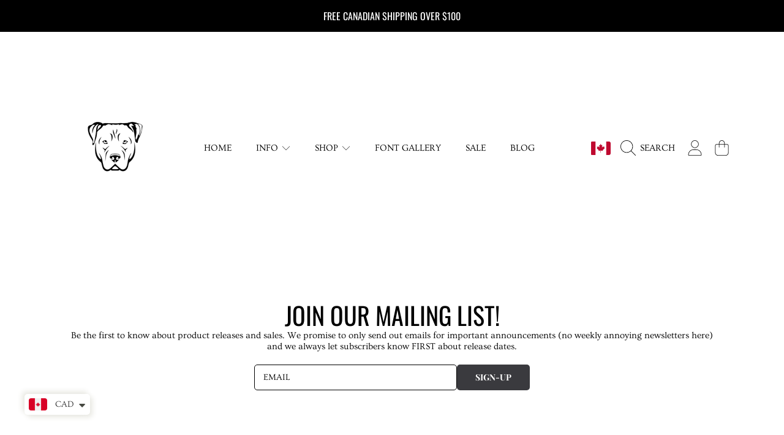

--- FILE ---
content_type: text/css
request_url: https://alpinedogco.ca/cdn/shop/t/22/assets/component-cart.css?v=165736335939462879901708779549
body_size: 3050
content:
.header__icons-wrapper--cart{min-width:47px}.cart-page-section{position:relative;margin-top:2.625rem;margin-bottom:70px;max-width:940px;padding:0}.cart-page-section__box{background:rgb(var(--color-background));border-radius:var(--border-radius-container);overflow:hidden;position:relative;z-index:1}.cart-header{background:rgb(var(--color-background));border-radius:var(--border-radius-container) var(--border-radius-container) 0 0;padding:2.1875rem 1.75rem;text-align:center}.cart__heading{text-align:center;color:rgb(var(--color-foreground-5))}.cart__heading h2{color:rgb(var(--color-foreground));margin-bottom:0}.cart__heading span{color:rgb(var(--color-foreground-2));text-transform:uppercase;font-family:var(--font-subheading-family);font-style:var(--font-subheading-style);font-size:calc(var(--font-subheading-scale) * 1.125rem);font-weight:300}.cart-header .cart__free-shipping{max-width:380px;margin:auto;margin-top:.625rem}.cart__free-shipping{display:block;text-align:center}.cart__free-shipping p{font-size:.8125rem;margin-bottom:.5rem}.cart__free-shipping p span{font-family:var(--font-price-family);font-style:var(--font-price-style);font-weight:900;line-height:1.2}.main-cart-content{display:flex}.main-cart-content cart-items{border-right:solid 2px rgb(var(--color-secondary-background))}#main-cart-footer{position:relative;overflow:hidden}#main-cart.is-empty .main-cart-wrapper,cart-items.is-empty+#main-cart-footer,#main-cart.is-empty .cart__free-shipping{display:none}.main-cart-content cart-items{display:block}.main-cart-content cart-items,.main-cart-content #main-cart-footer{flex:1;padding:2rem}.cart__contents th,.cart__contents td{border:0}.cart__contents td{padding-top:0;padding-bottom:20px}.cart__contents th{font-family:var(--font-body-family);font-weight:100;font-size:.875rem;text-transform:uppercase;padding:44px 20px}.cart__contents td:first-child,.cart__contents th:first-child{padding-left:0;vertical-align:top}.cart__contents td:first-child.cart__removed-product,.cart__contents th:first-child.cart__removed-product{padding:1rem 0 1.2rem .5rem}.cart__contents td:last-child,.cart__contents th:last-child{padding-right:0}.cart__contents dd{margin-left:0}.cart-content-items{min-height:286px}.cart-page-section table{margin-bottom:0}.cart__items--disabled{pointer-events:none}.cart__row{opacity:1}.cart__row-wrapper{display:flex;gap:10px;padding-bottom:1.5rem}.cart__row--gift{max-height:var(--max-height, none);opacity:1;transition:max-height .4s cubic-bezier(.33,-.23,.66,1.04),opacity .3s ease-in-out .3s}.cart__row.cart__row--hide{max-height:0;opacity:0;overflow:hidden;transition:opacity .3s ease-in-out,max-height .4s cubic-bezier(.33,-.23,.66,1.04) .2s}.cart__meta{flex:1;width:auto}.cart__image-wrapper{width:90px;overflow:hidden;border-radius:var(--border-radius-thumnails);align-self:flex-start}.cart__image-box{position:relative;width:100%;background-color:rgb(var(--color-foreground),.1)}.cart__image-box .cart__image{position:absolute;left:50%;transform:translate(-50%);width:100%;height:auto;max-width:none}.cart__image-box.media .cart__image{transform:none}.cart__image-box h4{position:absolute;top:50%;left:50%;transform:translate(-50%,-50%);font-size:1rem;text-align:center;color:rgb(var(--color-foreground));line-height:1.1;margin:0}.cart__product-information{display:-webkit-flex;display:-ms-flexbox;display:flex;flex:1;flex-direction:column;height:100%}.cart__product-information .cart__final-price span{display:inline-block;vertical-align:top;line-height:1}.cart__information-td{display:-webkit-flex;display:-ms-flexbox;display:flex;width:100%}.list-view-item__title{margin-right:8px;min-width:6.25rem;font-family:var(--font-price-family);font-style:var(--font-price-style);font-weight:var(--font-price-weight);line-height:1;flex:1}.cart__product-title{border-bottom:none;color:rgb(var(--color-foreground));font-family:var(--font-price-family);font-size:calc(var(--font-price-scale) * 1.125rem)}.product-option{font-family:var(--font-body-family);font-weight:300;color:rgb(var(--color-foreground));font-size:.75rem;margin-top:.25rem}.product-option--plan{text-transform:uppercase;font-size:.6875rem}.product-option--plan .icon{width:.625rem;height:.625rem;margin-right:2px}.cart__final-price{position:relative;width:auto;font-family:var(--font-price-family);font-style:var(--font-price-style);font-size:calc(var(--font-price-scale) * 1.125rem);font-weight:var(--font-price-weight);line-height:calc(1 + .2 / var(--font-price-scale));color:rgb(var(--color-price-foreground))}.cart__final-price .cart-item__old-price{opacity:.6}.cart__final-price .cart-item__final-price{color:rgb(var(--color-sale))}.cart__final-price .unit-price{font-family:var(--font-subheading-family);font-style:var(--font-subheading-style);font-weight:600;font-size:calc(var(--font-subheading-scale) * .75rem);background-color:rgb(var(--color-foreground-2));color:rgb(var(--color-background));padding:5px;border-radius:calc(3px * var(--border-radius));position:absolute;width:max-content;right:0;bottom:-3px;line-height:1;transform:translateY(100%)}.cart__information--bottom{flex:1;align-items:flex-end}.cart-shipping a{color:rgb(var(--color-link))}.cart__product-details{flex:1;font-size:.6875rem;font-family:var(--font-body-family);font-weight:300;text-transform:uppercase;color:rgb(var(--color-foreground));display:flex;flex-direction:column;align-self:start}.cart__product-details li{margin:.125rem 0 0;line-height:1.25;display:flex;flex-wrap:wrap;align-items:start;gap:6px}.cart__product-details .product-details__item--property{gap:0;align-items:center}.cart__product-details .product-details__item--property span{word-break:break-word;margin-right:3px}.cart-item-property-thumbnail{width:20px;height:20px;background-size:cover}.cart__product-details li span:not(.color-swatch){padding-top:1px}.product-details__item .color-swatch{margin-left:0;min-width:14px}.cart__error-wrapper{margin-top:1rem;display:flex;align-items:center;line-height:1.2;position:absolute;right:0}.no-js .quantity .select-cart-quantity{display:flex;color:rgb(var(--color-label))}.no-js .select-cart-quantity .select__select{min-height:auto;padding:2px 27px 2px 2px;text-align:center;font-size:1rem;color:rgb(var(--color-label))}.no-js .select-cart-quantity .icon-chevron-down{right:5px}@media only screen and (min-width: 768px){.cart__error-wrapper{margin-top:.8rem}}.cart__error-wrapper--general{width:100%;bottom:15px;height:60px;justify-content:center;background:rgb(var(--color-sale));border-radius:0 0 var(--border-radius-container) var(--border-radius-container);transform:translateY(100%);opacity:1;transition:all .2s ease;padding-top:1rem}.cart__error-wrapper--general__text{display:flex;align-items:center;color:rgb(var(--color-foreground))}.cart__error-wrapper--general .cart__error-text{color:rgb(var(--color-foreground))}.cart__error-wrapper--general.hide-general-error{opacity:0;transform:translateY(0)}.cart__error-wrapper--general .icon-error{fill:rgb(var(--color-foreground))}.cart__error-wrapper--item{margin:0;bottom:-.1875rem;transform:translateY(100%)}.cart__error-wrapper--item--hide{opacity:0;visibility:hidden}.cart__error-wrapper .icon-error{margin-right:.25rem;width:.9375rem;height:.9375rem}.cart__error-text{order:1;font-size:.75rem;color:rgb(var(--color-sale));vertical-align:middle;font-weight:200;font-family:var(--font-body-family)}.cart__error-text:empty+svg{display:none}#main-cart-footer{transition:height .4s ease-in-out}.cart__footer-gift{display:block;margin-bottom:.6875rem}.cart__footer-gift input[type=checkbox]+label .input-check-mark{margin-left:0;margin-right:2px}.cart__footer-gift input[type=checkbox]+label{font-size:.8125rem;text-transform:none;margin:0}.cart__footer-notes{width:100%;display:flex;gap:1px;border-radius:var(--border-radius-form-elements);overflow:hidden;margin-bottom:1.0625rem}.cart__footer-notes button{flex:1;padding:.5rem;background:rgb(var(--color-secondary-background));color:rgb(var(--color-secondary-foreground));font-family:var(--font-subheading-family);font-style:var(--font-subheading-style);font-weight:600;text-transform:uppercase;border:none;font-size:calc(var(--font-subheading-scale) * .625rem);display:flex;align-items:center;justify-content:center;gap:.3125rem;word-break:break-word}.cart__footer-notes .icon{width:auto;height:.75rem}.cart__footer-modal{position:absolute;min-height:101%;z-index:2;left:0;bottom:0;transform:translateY(100%);display:flex;align-items:center;width:100%;padding:1.5625rem;background:rgb(var(--color-background));transition:transform .3s ease-in}.cart__footer-modal.open{transform:translateY(0)}.cart__footer-modal__content{width:100%;height:inherit;display:flex;flex-direction:column}.cart__footer-modal__content h5{margin-bottom:.3125rem}.cart__footer-modal__content .text-area{height:100%;min-height:150px}.cart__note{margin-top:0;margin-bottom:.375rem}.cart__footer-modal__content .requirement-form{font-size:.75rem;margin-bottom:0}.cart__footer-modal__content .input-group__btn{margin-top:13px}.cart__footer-modal .input-group__btn .btn{padding:.6875rem .875rem;font-size:calc(var(--font-button-scale) * 1rem);flex:auto}.cart__footer-modal .input-group__btn .btn:last-child,.modal__shipping-form__calculate-content{flex:1;min-width:64%}.modal__shipping-form__content{flex:1;transition:all .4s ease-in-out}.modal__shipping-form__calculate-content{position:relative}.modal__shipping-form__calculate-content .cart__note__btn{width:100%}.cart__recalculate-btn{position:absolute;top:0;left:0;width:100%;height:100%;opacity:0;visibility:hidden;transition:opacity .4s ease-in,visibility .4s ease-in}.cart__recalculate-btn.active{opacity:1;visibility:visible}.calculate-shipping__message{margin-top:13px}.calculate-shipping__message p{text-align:center;font-size:.8125rem;color:rgb(var(--color-error));margin-bottom:.6875rem}.calculate-shipping__message .icon-error{width:.8125rem;height:.8125rem}.cart-shipping-rates{padding:20px 0;text-align:center}.cart-shipping-rates h3{text-transform:uppercase}.cart-shipping-rates h3 span{display:block;font-size:calc(var(--font-heading-scale) * 1rem);color:rgba(var(--color-foreground-2))}.cart-shipping-rates ul li:last-child h3{margin-bottom:0}.cart-savings{font-family:var(--font-price-family);font-size:calc(var(--font-price-scale) * .875rem);color:rgb(var(--color-sale))}.cart__total-details{color:rgb(var(--color-foreground));font-weight:300}.order-discount-card-wrapper{display:flex;align-items:center}.order-discount-card-wrapper .order-discount{display:inline-block;width:20%}.order-discount-card-wrapper .icon-saletag{height:.9em}.order-discount-card-wrapper .order-discount:first-child{width:80%;text-align:left;display:flex;line-height:1.25;align-items:center}.cart__totals{display:flex;justify-content:space-between;align-items:end;margin-bottom:2px}.cart__totals__subtotal{margin:0;text-transform:uppercase;font-family:var(--font-price-family);font-style:var(--font-price-style);font-weight:var(--font-price-weight);font-size:calc(var(--font-price-scale) * 1.375rem)}.cart__totals__subtotal-value{font-family:var(--font-price-family);font-style:var(--font-price-style);font-weight:var(--font-price-weight);font-size:calc(var(--font-price-scale) * 1.375rem);text-align:right}.cart__taxes{text-align:left;font-size:.8125rem}.cart__buttons-container{display:block;margin-top:30px}.cart__buttons-container .btn,.cart__buttons-container .shopify-payment-button__button--unbranded{width:16.875rem;margin:auto}.cart-page-section .cart__dismiss{display:block;text-align:center;margin:0 0 .75rem}.cart__dismiss .btn{padding:.875rem 2.3rem}.cart-page-section .cart__submit-controls{display:block;text-align:center;width:auto}.cart__submit{position:relative}.cart__submit .product-form-spinner{width:102px;position:absolute;left:50%;top:50%;transform:translate(-50%,-50%);opacity:0;visibility:hidden;transition-property:opacity,visibility;transition-duration:.1s;transition-timing-function:ease-in-out}.cart__submit .product-form-spinner .spinner>div{background:rgb(var(--color-background))}.cart__submit.cart__submit--loading .product-form-spinner{opacity:1;visibility:visible}.cart__submit.cart__submit--loading .cart__submit__text{opacity:0}.cart__note__btn:after{transition:transform .3s,background-color .4s ease-in}.cart__note__btn.cart__note__btn--saved{color:rgb(var(--color-button-text-alt))}.cart__note__btn.cart__note__btn--saved:after{background-color:rgb(var(--color-button-alt))}.cart__note__btn-text{opacity:1;transition:opacity .4s ease-in}.cart__note__btn.cart__note__btn--saved .cart__note__btn-text{opacity:0}.cart__note__btn-succes-message{position:absolute;left:50%;top:50%;transform:translate(-50%,-50%);opacity:0;display:flex;align-items:center;transition:opacity .4s ease-in}.cart__note__btn.cart__note__btn--saved .cart__note__btn-succes-message{opacity:1}.cart__note__btn-succes-message .icon-check{margin-right:4px;height:1.3em}.cart__note__btn.cart__note__btn--saved .icon-check #icon_check{stroke-dasharray:80;stroke-dashoffset:80;animation:strokeCircle 1.3s linear;animation-fill-mode:forwards}.free-shipping-scale{position:relative;width:100%;height:13px;background:rgb(var(--color-background));border-radius:7px;overflow:hidden}.free-shipping-scale__fill{position:absolute;left:0;top:0;background:rgb(var(--color-foreground-2));height:100%;border-radius:7px;transition:width .2s ease-in}.cart-header .free-shipping-scale{background:rgb(var(--color-foreground))}.cart-header .free-shipping-scale__fill{background:rgb(var(--color-background))}.cart-gift-wrapping{display:flex}.cart-gift-wrapping__price{font-family:var(--font-price-family);font-style:var(--font-price-style);font-weight:600;line-height:1.2}.cart-gift-wrapping__help{margin-left:5px;position:relative}.cart-gift-wrapping__help svg{display:block}.cart-gift-wrapping__help-tooltip{position:relative;cursor:pointer;transition:opacity .2s ease-in}.cart-gift-wrapping__help-tooltip-text{position:absolute;opacity:0;visibility:hidden;font-size:.6875rem;right:-3px;top:50%;transform:translate(100%,-50%);background:rgb(var(--color-background));color:rgb(var(--color-foreground));border-radius:var(--border-radius-form-elements);padding:6px;min-width:116px;transition:opacity .2s ease-in,visibility .2s ease-in}.cart-gift-wrapping__help-tooltip:hover .cart-gift-wrapping__help-tooltip-text{opacity:1;visibility:visible}.cart-gift-wrapping__help-spiner{position:absolute;top:0;left:0;opacity:0;visibility:hidden;transition:opacity .2s ease-in,visibility .2s ease-in}.loading-gift-wrap .cart-gift-wrapping__help-spiner{opacity:1;visibility:visible}.loading-gift-wrap .cart-gift-wrapping__help-tooltip{opacity:0}.modal__shipping-content{opacity:0;transition:opacity .4s ease-in-out}.modal__shipping-content.active{opacity:1}.cart-shipping-rates{transform:translate(-20%);transition:all .2s ease-in-out}.cart-shipping-rates.active{transform:translate(0);transition:all .2s ease-in-out .4s}.cart-page-section__box .empty-page-content{position:relative;min-height:280px}.empty-page-content__wrap{position:absolute;top:50%;transform:translateY(-50%);padding:1.625rem;width:100%}.cart--empty-message{font-family:var(--font-subheading-family);font-style:var(--font-subheading-style);color:rgb(var(--color-foreground));text-transform:uppercase;font-weight:300;font-size:calc(var(--font-subheading-scale) * 1.125rem);margin-bottom:.625rem}.cart--no-cookies .cart--empty-message{display:none}.cookie-message{display:none;padding-bottom:25px}.cart--no-cookies .cookie-message{display:block}.additional-checkout-buttons{max-width:16.875rem;margin:.75rem auto 0}.additional-checkout-buttons [data-shopify-buttoncontainer]{display:grid!important;grid-template-columns:repeat(auto-fit,minmax(100px,1fr));grid-gap:12px;margin:0!important}.additional-checkout-buttons [data-testid=grid-cell]{border-radius:var(--border-radius-form-elements);overflow:visible;margin:0!important}.additional-checkout-buttons [data-testid=grid-cell]:not(:first-child){width:8.125rem}.additional-checkout-buttons.additional-checkout--hide{display:none}.additional-checkout-buttons input[type=image]{padding:0;border:0;background:transparent}.additional-checkout-buttons .dynamic-checkout__content div[role=button]{border-radius:var(--border-radius-form-elements)!important;transform:scale(1);transition:all .3s}.additional-checkout-buttons .dynamic-checkout__content div[role=button]:focus-visible{outline:.2rem solid rgba(var(--color-foreground),.5)!important;box-shadow:0 0 0 2px rgb(var(--color-background)),0 0 0 4px #00f!important}.paypal-button.paypal-button-shape-rect{border-radius:var(--border-radius-form-elements);overflow:hidden}[data-shopify-buttoncontainer]{justify-content:flex-end}.cart-recommendations{margin-top:1.875rem}.cart__product-recommendations-list{display:grid;grid-template-columns:repeat(auto-fit,minmax(156px,1fr));grid-gap:14px;justify-items:center}.cart__product-recommendations-list>li{width:100%;max-width:462px}@media only screen and (min-width: 768px){.cart__contents td{padding-left:20px;padding-right:0}}@media only screen and (max-width: 1024px){.cart-page-section{max-width:577px}.main-cart-content{display:block}.main-cart-content cart-items{padding:1.875rem 1.875rem 0;border-right:none}.main-cart-content #main-cart-footer{border-top:solid 1px rgb(var(--color-secondary-background));padding:.625rem 1.875rem 1.875rem}.cart__footer-modal{border-top:solid 1px rgb(var(--color-secondary-background))}#main-cart-footer{overflow:initial}.main-cart-content .cart-content-items{min-height:auto}.main-cart-content .cart__footer .grid{margin-left:0}.main-cart-content .cart__footer .grid__item{padding:0}.main-cart-content .cart__dismiss{margin:0 0 .75rem}}@media only screen and (max-width: 989px){.cart-page-section{margin-top:1.375rem}}@media only screen and (max-width: 768px){.cart-page-section{max-width:100%;margin-bottom:0;transition:padding .3s ease}.cart-page-section__box{border-radius:var(--border-radius-container) var(--border-radius-container) 0 0}.cart-header{padding:1.875rem 1.75rem}.cart__heading span{font-size:1rem}.main-cart-content cart-items{padding:1.25rem 1.25rem 0}.main-cart-content #main-cart-footer{border-top:solid 1px rgb(var(--color-secondary-background));padding:.625rem 1.25rem 1.25rem}.cart-page-section__box .empty-page-content{min-height:320px}.cart-page-section--error{padding-top:70px}.cart__error-wrapper--general{transform:none;border-radius:0;padding-top:0;margin:0;position:static}.cart__error-wrapper--general.hide-general-error{opacity:0;display:none;transform:initial}.top-buy-container--static.hide{display:block!important}.cart__contents td:nth-child(3),.cart__contents th:nth-child(2){padding-left:0;padding-right:0}.cart__image-wrapper{padding-right:0}.cart__footer-notes button{flex-direction:column}}@media (max-width: 400px){.cart__footer-modal__content .input-group__btn{display:flex;gap:.625rem}}@media (max-width: 370px){.cart__image-wrapper{width:60px}.list-view-item__title{min-width:5.375rem}.cart__buttons-container .btn,.cart__buttons-container .shopify-payment-button__button--unbranded,.btn--from{width:100%;max-width:270px;padding:18px 26px}.cart__image-box h4{font-size:.7rem}}@media (max-width: 300px){.cart__product-title{font-size:calc(var(--font-price-scale) * 1.0625rem)}.product-details__item .color-swatch{display:none}.cart__qty .quantity{width:4.8125rem}.cart__image-wrapper{width:68px}.cart__image-box .cart__image{height:auto}.additional-checkout-buttons [data-testid=grid-cell]:not(:first-child){width:auto}}.cart-page-section .skeleton-text,.drawer .skeleton-text{position:relative;min-width:50px;display:inline-block}.cart-page-section .skeleton-text:after,.drawer .skeleton-text:after{content:"";position:absolute;left:0;top:50%;transform:translateY(-50%);min-width:50px;width:100%;height:100%;border-radius:var(--border-radius-skeleton);background:linear-gradient(90deg,#d5d4d4,#e9e9e9,#d5d4d4);background-size:200%;animation:skeletonLoader 1.5s linear infinite;display:none}.cart-page-section__box .skeleton-view .skeleton-text:after{display:block}.cart--loading .cart__heading .skeleton-text,.cart--loading .cart__total-details .skeleton-text,.cart__row--loading .skeleton-text{color:rgb(var(--color-background))}.cart--loading .cart__heading .skeleton-text:after,.cart--loading .cart__total-details .skeleton-text:after,.cart__row--loading .skeleton-text:after{display:block}
/*# sourceMappingURL=/cdn/shop/t/22/assets/component-cart.css.map?v=165736335939462879901708779549 */


--- FILE ---
content_type: text/javascript
request_url: https://alpinedogco.ca/cdn/shop/t/22/assets/lite-gallery.js?v=33709459567151137921708779549
body_size: 812
content:
if(!customElements.get("lite-gallery")){class LiteGallery extends HTMLElement{constructor(){super(),this.sectionId=this.dataset.section,this.dataset.block&&(this.sectionId=`${this.dataset.section}${this.dataset.block}`);let galleryOptions=JSON.parse(this.querySelector('[type="application/json"]').textContent);this.productGallery=this.querySelector(`.product-single__gallery-${this.sectionId}`);const productVariants=document.getElementById(`VariantSelect-${this.sectionId}`);let options,currentVariant,mediaId=null;productVariants&&(options=productVariants.productData?productVariants.productData.options:null,currentVariant=productVariants.currentVariant,currentVariant&&currentVariant.featured_media&&(mediaId=`${this.sectionId}-${currentVariant.featured_media.id}`)),galleryOptions||(galleryOptions={optionsGallery:{slidesToShow:1,slidesToScroll:1,arrows:!1,fade:!0},galleryNav:!1,optionsNav:{slidesToShow:3,slidesToScroll:1,centerMode:!0,centerPadding:"0px",focusOnSelect:!0,arrows:!1,draggable:!1,swipe:!1,vertical:!1}}),this.initBreakpoints(),this.productGallery&&(this.initGallerySlider(galleryOptions),this.setActiveMedia(mediaId,options,currentVariant))}initBreakpoints(){enquire.register("screen and (min-width: 1280px)",{match:()=>{this.bpSmall=!1},unmatch:()=>{this.bpSmall=!0}}),enquire.register("screen and (min-width: 1001px)",{match:()=>{this.blockSlide3DModel=!0}})}camelize(str){return str.replace(/\W+(.)/g,function(match,chr){return chr.toUpperCase()})}setActiveMedia(mediaId,productOptions,currentVariant){const $slickGallery=$(`.product-single__gallery-${this.sectionId}`);let slideIndex=0,colorValue;if(productOptions&&currentVariant){const productSwatchesArray=this.dataset.productSwatches.split(",");productOptions.forEach((option,i)=>{const optionName=option.toLowerCase().trim();productSwatchesArray.find(value=>value.trim()===optionName)&&(colorValue=currentVariant.options[i])})}mediaId&&(slideIndex=this.productGallery.querySelector(`[data-media-id="${mediaId}"]`).dataset.slickIndex),$slickGallery.slick("slickGoTo",slideIndex,!0);const activeMedia=this.productGallery.querySelector(`[data-slick-index="${$slickGallery.slick("slickCurrentSlide")}"]`);this.playActiveMedia(activeMedia)}playActiveMedia(activeItem){if(window.pauseAllMedia(this),activeItem){const video=activeItem.querySelector("video");video&&video.play();const deferredMedia=activeItem.querySelector(".deferred-media:not(product-model)");if(deferredMedia&&deferredMedia.dataset.preventAutoplay)return;deferredMedia&&deferredMedia.loadContent&&deferredMedia.loadContent(!1)}}initGallerySlider(options){const self=this,$productGallery=$(`.product-single__gallery-${this.sectionId}`),optionsGallery=options.optionsGallery;let $galleryNav,optionsNav;if(options.galleryNav&&(optionsNav=options.optionsNav,$galleryNav=$(`.product-single__thumbnails-${this.sectionId}`),$galleryNav.length>0&&(optionsGallery.asNavFor=`.product-single__thumbnails-${this.sectionId}`,optionsNav.asNavFor=`.product-single__gallery-${this.sectionId}`)),$productGallery.on("init",function(event,slick){self.blockSlide3DModel===!0&&$productGallery.find(".slick-current .product-media-modal__model").length&&slick.slickSetOption("swipe",!1)}),$productGallery.slick(optionsGallery),$galleryNav.length>0){$galleryNav.slick(optionsNav);const $thumnailsItem=$galleryNav.find(".product-single__thumbnails-item");$thumnailsItem.length<4&&$galleryNav.addClass("nav-set-translation"),$thumnailsItem.each(function(index,elem){elem.classList.remove("product-single__thumbnails--hide")})}$productGallery.on("afterChange",function(event,slick,currentSlide){const activeMedia=$productGallery.find(".slick-current");activeMedia.length&&self.playActiveMedia(activeMedia[0]),self.blockSlide3DModel===!0&&($productGallery.find(".slick-current .product-media-modal__model").length?slick.slickSetOption("swipe",!1):slick.slickGetOption("swipe")===!1&&slick.slickSetOption("swipe",!0))}),window.addEventListener("keydown",event=>{event.code==="ArrowLeft"?$productGallery.slick("slickPrev"):event.code==="ArrowRight"&&$productGallery.slick("slickNext")}),new ResizeObserver(entries=>{$galleryNav.length>0&&$galleryNav.slick("setPosition")}).observe(this),$(`.product-single__wrapper-${this.sectionId}`).find(".slick-list").removeAttr("aria-live"),$(`.product-single__wrapper-${this.sectionId}`).find(".slick-disabled").removeAttr("aria-disabled")}}customElements.define("lite-gallery",LiteGallery)}
//# sourceMappingURL=/cdn/shop/t/22/assets/lite-gallery.js.map?v=33709459567151137921708779549
